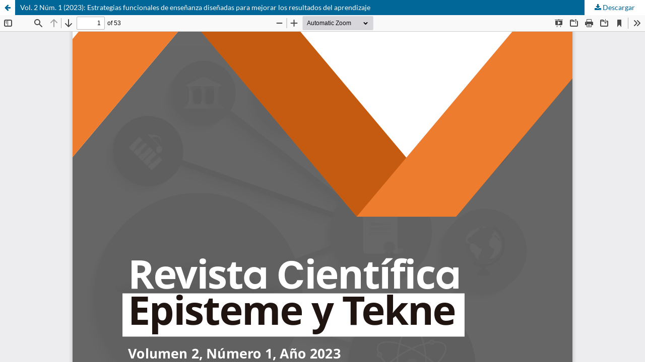

--- FILE ---
content_type: text/html; charset=utf-8
request_url: https://revistas.unsm.edu.pe/index.php/rceyt/issue/view/44/64
body_size: 4380
content:
<!DOCTYPE html>
<html lang="es-ES" xml:lang="es-ES">
<head>
	<meta http-equiv="Content-Type" content="text/html; charset=utf-8" />
	<meta name="viewport" content="width=device-width, initial-scale=1.0">
	<title>Vista de Vol. 2 Núm. 1 (2023): Estrategias funcionales de enseñanza diseñadas para mejorar los resultados del aprendizaje</title>

	
<link rel="icon" href="https://revistas.unsm.edu.pe/public/journals/15/favicon_es_ES.png">
<meta name="generator" content="Open Journal Systems 3.3.0.16">
<link rel="alternate" type="application/atom+xml" href="https://revistas.unsm.edu.pe/index.php/rceyt/gateway/plugin/AnnouncementFeedGatewayPlugin/atom">
<link rel="alternate" type="application/rdf+xml" href="https://revistas.unsm.edu.pe/index.php/rceyt/gateway/plugin/AnnouncementFeedGatewayPlugin/rss">
<link rel="alternate" type="application/rss+xml" href="https://revistas.unsm.edu.pe/index.php/rceyt/gateway/plugin/AnnouncementFeedGatewayPlugin/rss2">
<link rel="alternate" type="application/atom+xml" href="https://revistas.unsm.edu.pe/index.php/rceyt/gateway/plugin/WebFeedGatewayPlugin/atom">
<link rel="alternate" type="application/rdf+xml" href="https://revistas.unsm.edu.pe/index.php/rceyt/gateway/plugin/WebFeedGatewayPlugin/rss">
<link rel="alternate" type="application/rss+xml" href="https://revistas.unsm.edu.pe/index.php/rceyt/gateway/plugin/WebFeedGatewayPlugin/rss2">
	<link rel="stylesheet" href="https://revistas.unsm.edu.pe/index.php/rceyt/$$$call$$$/page/page/css?name=stylesheet" type="text/css" /><link rel="stylesheet" href="https://revistas.unsm.edu.pe/index.php/rceyt/$$$call$$$/page/page/css?name=font" type="text/css" /><link rel="stylesheet" href="https://revistas.unsm.edu.pe/lib/pkp/styles/fontawesome/fontawesome.css?v=3.3.0.16" type="text/css" /><style type="text/css">.pkp_structure_head { background: center / cover no-repeat url("https://revistas.unsm.edu.pe/public/journals/15/homepageImage_es_ES.png");}</style><link rel="stylesheet" href="https://revistas.unsm.edu.pe/plugins/generic/orcidProfile/css/orcidProfile.css?v=3.3.0.16" type="text/css" />
	<script src="https://revistas.unsm.edu.pe/lib/pkp/lib/vendor/components/jquery/jquery.min.js?v=3.3.0.16" type="text/javascript"></script><script src="https://revistas.unsm.edu.pe/lib/pkp/lib/vendor/components/jqueryui/jquery-ui.min.js?v=3.3.0.16" type="text/javascript"></script><script src="https://revistas.unsm.edu.pe/plugins/themes/default/js/lib/popper/popper.js?v=3.3.0.16" type="text/javascript"></script><script src="https://revistas.unsm.edu.pe/plugins/themes/default/js/lib/bootstrap/util.js?v=3.3.0.16" type="text/javascript"></script><script src="https://revistas.unsm.edu.pe/plugins/themes/default/js/lib/bootstrap/dropdown.js?v=3.3.0.16" type="text/javascript"></script><script src="https://revistas.unsm.edu.pe/plugins/themes/default/js/main.js?v=3.3.0.16" type="text/javascript"></script>
</head>
<body class="pkp_page_issue pkp_op_view">

		<header class="header_view">

		<a href="https://revistas.unsm.edu.pe/index.php/rceyt/issue/view/44" class="return">
			<span class="pkp_screen_reader">
									Volver a los detalles del artículo
							</span>
		</a>

		<a href="https://revistas.unsm.edu.pe/index.php/rceyt/issue/view/44" class="title">
			Vol. 2 Núm. 1 (2023): Estrategias funcionales de enseñanza diseñadas para mejorar los resultados del aprendizaje
		</a>

		<a href="https://revistas.unsm.edu.pe/index.php/rceyt/issue/download/44/64" class="download" download>
			<span class="label">
				Descargar
			</span>
			<span class="pkp_screen_reader">
				Descargar PDF
			</span>
		</a>

	</header>

	<script type="text/javascript">
		// Creating iframe's src in JS instead of Smarty so that EZProxy-using sites can find our domain in $pdfUrl and do their rewrites on it.
		$(document).ready(function() {
			var urlBase = "https://revistas.unsm.edu.pe/plugins/generic/pdfJsViewer/pdf.js/web/viewer.html?file=";
			var pdfUrl = "https://revistas.unsm.edu.pe/index.php/rceyt/issue/download/44/64";
			$("#pdfCanvasContainer > iframe").attr("src", urlBase + encodeURIComponent(pdfUrl));
		});
	</script>

	<div id="pdfCanvasContainer" class="galley_view">
				<iframe src="" width="100%" height="100%" style="min-height: 500px;" title="##submission.representationOfTitle##" allowfullscreen webkitallowfullscreen></iframe>
	</div>
	
</body>
</html>


--- FILE ---
content_type: text/css;charset=UTF-8
request_url: https://revistas.unsm.edu.pe/index.php/rceyt/$$$call$$$/page/page/css?name=font
body_size: 3126
content:
@font-face{font-family:'Lato';font-style:normal;font-weight:400;src:url('//revistas.unsm.edu.pe/plugins/themes/default/fonts/lato-v17-latin-ext_latin-regular.eot');src:local(''),url('//revistas.unsm.edu.pe/plugins/themes/default/fonts/lato-v17-latin-ext_latin-regular.eot?#iefix') format('embedded-opentype'),url('//revistas.unsm.edu.pe/plugins/themes/default/fonts/lato-v17-latin-ext_latin-regular.woff2') format('woff2'),url('//revistas.unsm.edu.pe/plugins/themes/default/fonts/lato-v17-latin-ext_latin-regular.woff') format('woff'),url('//revistas.unsm.edu.pe/plugins/themes/default/fonts/lato-v17-latin-ext_latin-regular.ttf') format('truetype'),url('//revistas.unsm.edu.pe/plugins/themes/default/fonts/lato-v17-latin-ext_latin-regular.svg#Lato') format('svg');font-display:swap}@font-face{font-family:'Lato';font-style:italic;font-weight:400;src:url('//revistas.unsm.edu.pe/plugins/themes/default/fonts/lato-v17-latin-ext_latin-italic.eot');src:local(''),url('//revistas.unsm.edu.pe/plugins/themes/default/fonts/lato-v17-latin-ext_latin-italic.eot?#iefix') format('embedded-opentype'),url('//revistas.unsm.edu.pe/plugins/themes/default/fonts/lato-v17-latin-ext_latin-italic.woff2') format('woff2'),url('//revistas.unsm.edu.pe/plugins/themes/default/fonts/lato-v17-latin-ext_latin-italic.woff') format('woff'),url('//revistas.unsm.edu.pe/plugins/themes/default/fonts/lato-v17-latin-ext_latin-italic.ttf') format('truetype'),url('//revistas.unsm.edu.pe/plugins/themes/default/fonts/lato-v17-latin-ext_latin-italic.svg#Lato') format('svg');font-display:swap}@font-face{font-family:'Lato';font-style:normal;font-weight:900;src:url('//revistas.unsm.edu.pe/plugins/themes/default/fonts/lato-v17-latin-ext_latin-900.eot');src:local(''),url('//revistas.unsm.edu.pe/plugins/themes/default/fonts/lato-v17-latin-ext_latin-900.eot?#iefix') format('embedded-opentype'),url('//revistas.unsm.edu.pe/plugins/themes/default/fonts/lato-v17-latin-ext_latin-900.woff2') format('woff2'),url('//revistas.unsm.edu.pe/plugins/themes/default/fonts/lato-v17-latin-ext_latin-900.woff') format('woff'),url('//revistas.unsm.edu.pe/plugins/themes/default/fonts/lato-v17-latin-ext_latin-900.ttf') format('truetype'),url('//revistas.unsm.edu.pe/plugins/themes/default/fonts/lato-v17-latin-ext_latin-900.svg#Lato') format('svg');font-display:swap}@font-face{font-family:'Lato';font-style:italic;font-weight:900;src:url('//revistas.unsm.edu.pe/plugins/themes/default/fonts/lato-v17-latin-ext_latin-900italic.eot');src:local(''),url('//revistas.unsm.edu.pe/plugins/themes/default/fonts/lato-v17-latin-ext_latin-900italic.eot?#iefix') format('embedded-opentype'),url('//revistas.unsm.edu.pe/plugins/themes/default/fonts/lato-v17-latin-ext_latin-900italic.woff2') format('woff2'),url('//revistas.unsm.edu.pe/plugins/themes/default/fonts/lato-v17-latin-ext_latin-900italic.woff') format('woff'),url('//revistas.unsm.edu.pe/plugins/themes/default/fonts/lato-v17-latin-ext_latin-900italic.ttf') format('truetype'),url('//revistas.unsm.edu.pe/plugins/themes/default/fonts/lato-v17-latin-ext_latin-900italic.svg#Lato') format('svg');font-display:swap}